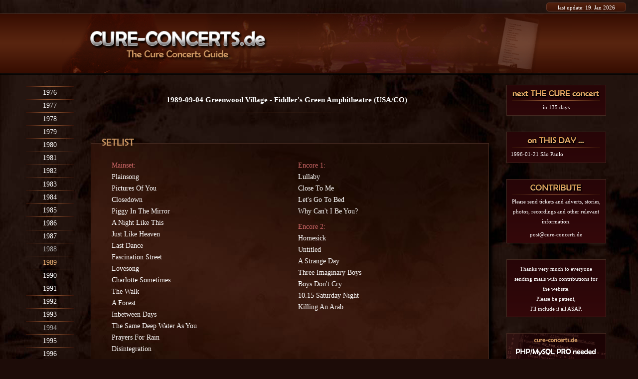

--- FILE ---
content_type: text/html; charset=UTF-8
request_url: https://www.cure-concerts.de/concerts/1989-09-04.php
body_size: 9561
content:

<!DOCTYPE HTML PUBLIC "-//W3C//DTD HTML 4.0 Transitional//EN">
<html>
<head>
<title>The Cure live concert: 1989-09-04 Greenwood Village / Denver - Fiddler's Green Amphitheatre (USA/CO)</title>

<style type="text/css">
.flex-container { display: flex; flex-direction: row; flex-wrap: wrap; justify-content: space-evenly; border: 0px solid #eadebd;} /* flex-start  space-between  space-evenly */
.flex-item { flex-grow: 1; flex-shrink: 1; flex-basis: auto; background-color: ; border: 0px solid #4f2719; margin: 0.7rem; padding: 0.5rem;overflow:hidden;max-height:15rem;} /* #1d0c08 */
#spaceabove {padding-top:0.7rem;}
.group1 {color:#b76345;}
.group2 {color:#b76345;}
</style>


<link rel="stylesheet" href="../include/style.css?v=2" />
<link rel="stylesheet" href="../include/colorbox.css" />
<!--- <link rel="stylesheet" href="../include/dsgvo-video-embed.css"> --->
<!--- <script src="../include/dsgvo-video-embed.js"></script> --->
<script language="JavaScript"> 
<!-- 
function changeback() { 
document.getElementById("menulink").onclick = change; 				
document.getElementById('box-mobil-menu-layer').style.visibility= 'hidden';
} 
function change() { 
document.getElementById("menulink").onclick = changeback; 
document.getElementById('box-mobil-menu-layer').style.visibility= 'visible'; 
} 
// -->



<!--- colorbox --->
</script> 
		<script src="https://ajax.googleapis.com/ajax/libs/jquery/1.10.2/jquery.min.js"></script>
		<script src="../include/jquery.colorbox.js"></script>
		<script>
			$(document).ready(function(){
				//Examples of how to assign the Colorbox event to elements
				$(".group1").colorbox({rel:'group1'});
				$(".group2").colorbox({rel:'group2', transition:"fade"});
				$(".group3").colorbox({rel:'group3', transition:"none", width:"75%", height:"75%"});
				$(".group4").colorbox({rel:'group4', slideshow:true});
				$(".ajax").colorbox();
				$(".youtube").colorbox({iframe:true, innerWidth:640, innerHeight:390});
				$(".vimeo").colorbox({iframe:true, innerWidth:500, innerHeight:409});
				$(".iframe").colorbox({iframe:true, width:"80%", height:"80%"});
				$(".inline").colorbox({inline:true, width:"50%"});
				$(".callbacks").colorbox({
					onOpen:function(){ alert('onOpen: colorbox is about to open'); },
					onLoad:function(){ alert('onLoad: colorbox has started to load the targeted content'); },
					onComplete:function(){ alert('onComplete: colorbox has displayed the loaded content'); },
					onCleanup:function(){ alert('onCleanup: colorbox has begun the close process'); },
					onClosed:function(){ alert('onClosed: colorbox has completely closed'); }
				});

				$('.non-retina').colorbox({rel:'group5', transition:'none'})
				$('.retina').colorbox({rel:'group5', transition:'none', retinaImage:true, retinaUrl:true});
				
				//Example of preserving a JavaScript event for inline calls.
				$("#click").click(function(){ 
					$('#click').css({"background-color":"#f00", "color":"#fff", "cursor":"inherit"}).text("Open this window again and this message will still be here.");
					return false;
				});
			});
		</script>
<!--- colorbox --->

<!--[if lte IE 9]>
<link rel="Stylesheet" href="../include/style_ie.css" type="text/css">
<![endif]-->
<meta name="viewport" content="width=device-width, initial-scale=1.0, minimum-scale=1.0">
<meta name="generator" content="u-a-b-f">
<meta http-equiv="expires" content="0">
<meta name="description" content="All The Cure concert dates and setlists. The Cure concert Tickets, Adverts, Stories, Details and Trivia">
<meta name="keywords" content="the cure, cure, cure concerts, the cure concerts guide, cure live, the cure live, the cure tour, the cure konzert, the cure tournee, robert smith, simon gallup, roger o'donnell, perry bamonte, jason cooper, reeves gabrels, cure bootlegs, porl thompson, boris williams, lol, laurence tolhurst, the cult heroes, cure concert date, cure setlist,">
<meta name="robots" content="index">
<meta name="robots" content="follow">
<meta name="revisit-after" content="10 days">		
<meta http-equiv="cache-control" content="no-cache">
<meta http-equiv="pragma" content="no-cache">
</head>
<body>

<div id="box-ie">You are using an outdated Browser like Internet Explorer 9 or lower. Unfortunately your Browser is unable to show this website correctly.<br>
Please upgrade to <a href="https://www.google.de/chrome/browser/desktop/" target="_blank" class="linkunderlined">Google Chrome</a>, <a href="https://www.mozilla.org/de/firefox/products/" target="_blank" class="linkunderlined">Mozilla Firefox</a> or <a href="http://windows.microsoft.com/de-DE/internet-explorer/download-ie" target="_blank" class="linkunderlined">Internet Explorer 11</a>.</div>


<div id="box-update-top">
<a href="../main/updates.php" class="update-top">last update: 19. Jan 2026</a></div>


<!--- #001 ---><div id="box-teaserhead">
<!--- #002 ---><div id="box-teaserheadimages"><img src="../images/bg_head_rs.png" id="mobilehidesecond"><img src="../images/bg_head_trilogy.png"><img src="../images/bg_head_setlist.png" id="mobilehidefirst">
<!--- #002 ---></div>
<!--- #001 ---></div>

<!--- #010 ---><div id="box-container">

<!--- #003 ---><div id="box-mobil-menu-layer">
<div id="box-mobil-menu-wrapper">
<div id="menu_divider"></div>
<div class="menu_bg">
<a class="menu" href="../main/1976.php" target="_top">1976</a></div>
<div id="menu_divider"></div>
<div class="menu_bg">
<a class="menu" href="../main/1977.php" target="_top">1977</a></div>
<div id="menu_divider"></div>
<div class="menu_bg">
<a class="menu" href="../main/1978.php" target="_top">1978</a></div>
<div id="menu_divider"></div>
<div class="menu_bg">
<a class="menu" href="../main/1979.php" target="_top">1979</a></div>
<div id="menu_divider"></div>
<div class="menu_bg">
<a class="menu" href="../main/1980.php" target="_top">1980</a></div>
<div id="menu_divider"></div>
<div class="menu_bg">
<a class="menu" href="../main/1981.php" target="_top">1981</a></div>
<div id="menu_divider"></div>
<div class="menu_bg">
<a class="menu" href="../main/1982.php" target="_top">1982</a></div>
<div id="menu_divider"></div>
<div class="menu_bg">
<a class="menu" href="../main/1983.php" target="_top">1983</a></div>
<div id="menu_divider"></div>
<div class="menu_bg">
<a class="menu" href="../main/1984.php" target="_top">1984</a></div>
<div id="menu_divider"></div>
<div class="menu_bg">
<a class="menu" href="../main/1985.php" target="_top">1985</a></div>
<div id="menu_divider"></div>
<div class="menu_bg">
<a class="menu" href="../main/1986.php" target="_top">1986</a></div>
<div id="menu_divider"></div>
<div class="menu_bg">
<a class="menu" href="../main/1987.php" target="_top">1987</a></div>
<div id="menu_divider"></div>
<div class="menu_bg">
<a class="menugrey" href="../main/1988.php" target="_top">1988</a></div>
<div id="menu_divider"></div>
<div class="menu_bg">
<a class="menuaktiv" href="../main/1989.php" target="_top">1989</a></div>
<div id="menu_divider"></div>
<div class="menu_bg">
<a class="menu" href="../main/1990.php" target="_top">1990</a></div>
<div id="menu_divider"></div>
<div class="menu_bg">
<a class="menu" href="../main/1991.php" target="_top">1991</a></div>
<div id="menu_divider"></div>
<div class="menu_bg">
<a class="menu" href="../main/1992.php" target="_top">1992</a></div>
<div id="menu_divider"></div>
<div class="menu_bg">
<a class="menu" href="../main/1993.php" target="_top">1993</a></div>
<div id="menu_divider"></div>
<div class="menu_bg">
<a class="menugrey" href="../main/1994.php" target="_top">1994</a></div>
<div id="menu_divider"></div>
<div class="menu_bg">
<a class="menu" href="../main/1995.php" target="_top">1995</a></div>
<div id="menu_divider"></div>
<div class="menu_bg">
<a class="menu" href="../main/1996.php" target="_top">1996</a></div>
<div id="menu_divider"></div>
<div class="menu_bg">
<a class="menu" href="../main/1997.php" target="_top">1997</a></div>
<div id="menu_divider"></div>
<div class="menu_bg">
<a class="menu" href="../main/1998.php" target="_top">1998</a></div>
<div id="menu_divider"></div>
<div class="menu_bg">
<a class="menu" href="../main/1999.php" target="_top">1999</a></div>
<div id="mobil-menu-trenner"><div id="menu_divider"></div></div>
</div>
<div id="box-mobil-menu-wrapper">
<div id="menu_divider"></div>
<div class="menu_bg">
<a class="menu" href="../main/2000.php" target="_top">2000</a></div>
<div id="menu_divider"></div>
<div class="menu_bg">
<a class="menu" href="../main/2001.php" target="_top">2001</a></div>
<div id="menu_divider"></div>
<div class="menu_bg">
<a class="menu" href="../main/2002.php" target="_top">2002</a></div>
<div id="menu_divider"></div>
<div class="menu_bg">
<a class="menu" href="../main/2003.php" target="_top">2003</a></div>
<div id="menu_divider"></div>
<div class="menu_bg">
<a class="menu" href="../main/2004.php" target="_top">2004</a></div>
<div id="menu_divider"></div>
<div class="menu_bg">
<a class="menu" href="../main/2005.php" target="_top">2005</a></div>
<div id="menu_divider"></div>
<div class="menu_bg">
<a class="menu" href="../main/2006.php" target="_top">2006</a></div>
<div id="menu_divider"></div>
<div class="menu_bg">
<a class="menu" href="../main/2007.php" target="_top">2007</a></div>
<div id="menu_divider"></div>
<div class="menu_bg">
<a class="menu" href="../main/2008.php" target="_top">2008</a></div>
<div id="menu_divider"></div>
<div class="menu_bg">
<a class="menu" href="../main/2009.php" target="_top">2009</a></div>
<div id="menu_divider"></div>
<div class="menu_bg">
<a class="menugrey" href="../main/2010.php" target="_top">2010</a></div>
<div id="menu_divider"></div>
<div class="menu_bg">
<a class="menu" href="../main/2011.php" target="_top">2011</a></div>
<div id="menu_divider"></div>
<div class="menu_bg">
<a class="menu" href="../main/2012.php" target="_top">2012</a></div>
<div id="menu_divider"></div>
<div class="menu_bg">
<a class="menu" href="../main/2013.php" target="_top">2013</a></div>
<div id="menu_divider"></div>
<div class="menu_bg">
<a class="menu" href="../main/2014.php" target="_top">2014</a></div>
<div id="menu_divider"></div>
<div class="menu_bg">
<a class="menugrey" href="../main/2015.php" target="_top">2015</a></div>
<div id="menu_divider"></div>
<div class="menu_bg">
<a class="menu" href="../main/2016.php" target="_top">2016</a></div>
<div id="menu_divider"></div>
<div class="menu_bg">
<a class="menugrey" href="../main/2017.php" target="_top">2017</a></div>
<div id="menu_divider"></div>
<div class="menu_bg">
<a class="menu" href="../main/2018.php" target="_top">2018</a></div>
<div id="menu_divider"></div>
<div class="menu_bg">
<a class="menu" href="../main/2019.php" target="_top">2019</a></div>
<div id="menu_divider"></div>
<div class="menu_bg">
<a class="menugrey" href="../main/2020.php" target="_top">2020</a></div>
<div id="menu_divider"></div>
<div class="menu_bg">
<a class="menugrey" href="../main/2021.php" target="_top">2021</a></div>
<div id="menu_divider"></div>
<div class="menu_bg">
<a class="menu" href="../main/2022.php" target="_top">2022</a></div>
<div id="menu_divider"></div>
<div class="menu_bg">
<a class="menu" href="../main/2023.php" target="_top">2023</a></div>
<div id="mobil-menu-trenner"><div id="menu_divider"></div></div>
</div>
<div id="box-mobil-menu-wrapper">
<div id="menu_divider"></div>
<div class="menu_bg">
<a class="menu" href="../main/2024.php" target="_top">2024</a></div>
<div id="menu_divider"></div>
<div class="menu_bg">
<a class="menugrey" href="../main/2025.php" target="_top">2025</a></div>
<div id="menu_divider"></div>
<div class="menu_bg">
<a class="menu" href="../main/2026.php" target="_top">2026</a></div>
<div id="menu_divider"></div>
<br>
<div id="menu_divider"></div>
<div class="menu_bg">
<a class="menu" href="../main/fmtv.php" target="_top">Radio / TV</a></div>
<div id="menu_divider"></div>
<div class="menu_bg">
<a class="menu" href="../main/cancelled.php" target="_top">Cancelled</a></div>
<div id="menu_divider"></div>
<a class="menu">&nbsp;</a>
<div id="menu_divider"></div>
<div class="menu_bg">
<a class="menu" href="../main/updates.php" target="_top">Updates</a></div>
<div id="menu_divider"></div>
<a class="menu">&nbsp;</a>
<div id="menu_divider"></div>
<div class="menu_bg">
<a class="menu" href="../main/trivia.php" target="_top">Concert Trivia</a></div>
<div id="menu_divider"></div>
<div class="menu_bg">
<a class="menu" href="../main/live_collaborations.php" target="_top">Guest appear.</a></div>
<div id="menu_divider"></div>
<div class="menu_bg">
<a class="menu" href="../main/live_release.php" target="_top">Live Releases</a></div>
<div id="menu_divider"></div>
<div class="menu_bg">
<a class="menu" href="../main/bogus.php" target="_top">Bogus Records</a></div>
<div id="menu_divider"></div>
<div class="menu_bg">
<a class="menu" href="../main/venues.php" target="_top">Venues</a></div>
<div id="menu_divider"></div>
<a class="menu">&nbsp;</a>
<div class="menu_bg">
<a class="menu" href="../main/cure_songs.php" target="_top">Cure Songs</a></div>
<div id="menu_divider"></div>
<div class="menu_bg">
<a class="menu" href="../main/cure_members.php" target="_top">Cure Members</a></div>
<div id="menu_divider"></div>
<div class="menu_bg">
<a class="menu" href="../main/cure_history.php" target="_top">Cure History</a></div>
<div id="menu_divider"></div>
<div class="menu_bg">
<a class="menu" href="../main/resources.php" target="_top">Cure Resources</a></div>
<div id="menu_divider"></div>
<a class="menu">&nbsp;</a>
<div id="menu_divider"></div>
<div class="menu_bg">
<a class="menu" href="../main/stats.php" target="_top">Stats</a></div>
<div id="menu_divider"></div>
<div class="menu_bg">
<a class="menu" href="../main/info.php" target="_top">Site Info</a></div>
<div id="menu_divider"></div>
<div class="menu_bg">
<a class="menu" href="../main/contact.php" target="_top">Contact</a></div>
<div id="menu_divider"></div>
<br><br>
</div><!--- #003 ---></div>



<!--- #020 ---><div id="box-head">
<!--- #021 ---><div id="box-logo"><a href="../main/index.php" target="_top"><img id="logo" src="../images/logo_tccg.png" alt="www.cure-concerts.de" border="0"></a>
<!--- #021 ---></div>
<!--- #022 ---><div id="box-search">
<!--- #022 ---></div>
<!--- #023 ---><div id="box-mobil-head-ribbon">
<div id="box-mobilmenu">
<a id="menulink" onClick="change()" style="cursor:pointer;color: #f6b979;text-decoration:none">
<div id="mobilmenu-button">
MENU<img src="../images/but_mobil_menu.png" alt="Menu" border="0">
</div>
</a>
</div>


<div id="box-mobilsearch">
</div>
<!--- #023 ---></div>
<!--- #020 ---></div>

<!--- #030 ---><div id="box-menu">
<div id="box-mobil-menu-wrapper">
<div id="menu_divider"></div>
<div class="menu_bg">
<a class="menu" href="../main/1976.php" target="_top">1976</a></div>
<div id="menu_divider"></div>
<div class="menu_bg">
<a class="menu" href="../main/1977.php" target="_top">1977</a></div>
<div id="menu_divider"></div>
<div class="menu_bg">
<a class="menu" href="../main/1978.php" target="_top">1978</a></div>
<div id="menu_divider"></div>
<div class="menu_bg">
<a class="menu" href="../main/1979.php" target="_top">1979</a></div>
<div id="menu_divider"></div>
<div class="menu_bg">
<a class="menu" href="../main/1980.php" target="_top">1980</a></div>
<div id="menu_divider"></div>
<div class="menu_bg">
<a class="menu" href="../main/1981.php" target="_top">1981</a></div>
<div id="menu_divider"></div>
<div class="menu_bg">
<a class="menu" href="../main/1982.php" target="_top">1982</a></div>
<div id="menu_divider"></div>
<div class="menu_bg">
<a class="menu" href="../main/1983.php" target="_top">1983</a></div>
<div id="menu_divider"></div>
<div class="menu_bg">
<a class="menu" href="../main/1984.php" target="_top">1984</a></div>
<div id="menu_divider"></div>
<div class="menu_bg">
<a class="menu" href="../main/1985.php" target="_top">1985</a></div>
<div id="menu_divider"></div>
<div class="menu_bg">
<a class="menu" href="../main/1986.php" target="_top">1986</a></div>
<div id="menu_divider"></div>
<div class="menu_bg">
<a class="menu" href="../main/1987.php" target="_top">1987</a></div>
<div id="menu_divider"></div>
<div class="menu_bg">
<a class="menugrey" href="../main/1988.php" target="_top">1988</a></div>
<div id="menu_divider"></div>
<div class="menu_bg">
<a class="menuaktiv" href="../main/1989.php" target="_top">1989</a></div>
<div id="menu_divider"></div>
<div class="menu_bg">
<a class="menu" href="../main/1990.php" target="_top">1990</a></div>
<div id="menu_divider"></div>
<div class="menu_bg">
<a class="menu" href="../main/1991.php" target="_top">1991</a></div>
<div id="menu_divider"></div>
<div class="menu_bg">
<a class="menu" href="../main/1992.php" target="_top">1992</a></div>
<div id="menu_divider"></div>
<div class="menu_bg">
<a class="menu" href="../main/1993.php" target="_top">1993</a></div>
<div id="menu_divider"></div>
<div class="menu_bg">
<a class="menugrey" href="../main/1994.php" target="_top">1994</a></div>
<div id="menu_divider"></div>
<div class="menu_bg">
<a class="menu" href="../main/1995.php" target="_top">1995</a></div>
<div id="menu_divider"></div>
<div class="menu_bg">
<a class="menu" href="../main/1996.php" target="_top">1996</a></div>
<div id="menu_divider"></div>
<div class="menu_bg">
<a class="menu" href="../main/1997.php" target="_top">1997</a></div>
<div id="menu_divider"></div>
<div class="menu_bg">
<a class="menu" href="../main/1998.php" target="_top">1998</a></div>
<div id="menu_divider"></div>
<div class="menu_bg">
<a class="menu" href="../main/1999.php" target="_top">1999</a></div>
<div id="mobil-menu-trenner"><div id="menu_divider"></div></div>
</div>
<div id="box-mobil-menu-wrapper">
<div id="menu_divider"></div>
<div class="menu_bg">
<a class="menu" href="../main/2000.php" target="_top">2000</a></div>
<div id="menu_divider"></div>
<div class="menu_bg">
<a class="menu" href="../main/2001.php" target="_top">2001</a></div>
<div id="menu_divider"></div>
<div class="menu_bg">
<a class="menu" href="../main/2002.php" target="_top">2002</a></div>
<div id="menu_divider"></div>
<div class="menu_bg">
<a class="menu" href="../main/2003.php" target="_top">2003</a></div>
<div id="menu_divider"></div>
<div class="menu_bg">
<a class="menu" href="../main/2004.php" target="_top">2004</a></div>
<div id="menu_divider"></div>
<div class="menu_bg">
<a class="menu" href="../main/2005.php" target="_top">2005</a></div>
<div id="menu_divider"></div>
<div class="menu_bg">
<a class="menu" href="../main/2006.php" target="_top">2006</a></div>
<div id="menu_divider"></div>
<div class="menu_bg">
<a class="menu" href="../main/2007.php" target="_top">2007</a></div>
<div id="menu_divider"></div>
<div class="menu_bg">
<a class="menu" href="../main/2008.php" target="_top">2008</a></div>
<div id="menu_divider"></div>
<div class="menu_bg">
<a class="menu" href="../main/2009.php" target="_top">2009</a></div>
<div id="menu_divider"></div>
<div class="menu_bg">
<a class="menugrey" href="../main/2010.php" target="_top">2010</a></div>
<div id="menu_divider"></div>
<div class="menu_bg">
<a class="menu" href="../main/2011.php" target="_top">2011</a></div>
<div id="menu_divider"></div>
<div class="menu_bg">
<a class="menu" href="../main/2012.php" target="_top">2012</a></div>
<div id="menu_divider"></div>
<div class="menu_bg">
<a class="menu" href="../main/2013.php" target="_top">2013</a></div>
<div id="menu_divider"></div>
<div class="menu_bg">
<a class="menu" href="../main/2014.php" target="_top">2014</a></div>
<div id="menu_divider"></div>
<div class="menu_bg">
<a class="menugrey" href="../main/2015.php" target="_top">2015</a></div>
<div id="menu_divider"></div>
<div class="menu_bg">
<a class="menu" href="../main/2016.php" target="_top">2016</a></div>
<div id="menu_divider"></div>
<div class="menu_bg">
<a class="menugrey" href="../main/2017.php" target="_top">2017</a></div>
<div id="menu_divider"></div>
<div class="menu_bg">
<a class="menu" href="../main/2018.php" target="_top">2018</a></div>
<div id="menu_divider"></div>
<div class="menu_bg">
<a class="menu" href="../main/2019.php" target="_top">2019</a></div>
<div id="menu_divider"></div>
<div class="menu_bg">
<a class="menugrey" href="../main/2020.php" target="_top">2020</a></div>
<div id="menu_divider"></div>
<div class="menu_bg">
<a class="menugrey" href="../main/2021.php" target="_top">2021</a></div>
<div id="menu_divider"></div>
<div class="menu_bg">
<a class="menu" href="../main/2022.php" target="_top">2022</a></div>
<div id="menu_divider"></div>
<div class="menu_bg">
<a class="menu" href="../main/2023.php" target="_top">2023</a></div>
<div id="mobil-menu-trenner"><div id="menu_divider"></div></div>
</div>
<div id="box-mobil-menu-wrapper">
<div id="menu_divider"></div>
<div class="menu_bg">
<a class="menu" href="../main/2024.php" target="_top">2024</a></div>
<div id="menu_divider"></div>
<div class="menu_bg">
<a class="menugrey" href="../main/2025.php" target="_top">2025</a></div>
<div id="menu_divider"></div>
<div class="menu_bg">
<a class="menu" href="../main/2026.php" target="_top">2026</a></div>
<div id="menu_divider"></div>
<br>
<div id="menu_divider"></div>
<div class="menu_bg">
<a class="menu" href="../main/fmtv.php" target="_top">Radio / TV</a></div>
<div id="menu_divider"></div>
<div class="menu_bg">
<a class="menu" href="../main/cancelled.php" target="_top">Cancelled</a></div>
<div id="menu_divider"></div>
<a class="menu">&nbsp;</a>
<div id="menu_divider"></div>
<div class="menu_bg">
<a class="menu" href="../main/updates.php" target="_top">Updates</a></div>
<div id="menu_divider"></div>
<a class="menu">&nbsp;</a>
<div id="menu_divider"></div>
<div class="menu_bg">
<a class="menu" href="../main/trivia.php" target="_top">Concert Trivia</a></div>
<div id="menu_divider"></div>
<div class="menu_bg">
<a class="menu" href="../main/live_collaborations.php" target="_top">Guest appear.</a></div>
<div id="menu_divider"></div>
<div class="menu_bg">
<a class="menu" href="../main/live_release.php" target="_top">Live Releases</a></div>
<div id="menu_divider"></div>
<div class="menu_bg">
<a class="menu" href="../main/bogus.php" target="_top">Bogus Records</a></div>
<div id="menu_divider"></div>
<div class="menu_bg">
<a class="menu" href="../main/venues.php" target="_top">Venues</a></div>
<div id="menu_divider"></div>
<a class="menu">&nbsp;</a>
<div class="menu_bg">
<a class="menu" href="../main/cure_songs.php" target="_top">Cure Songs</a></div>
<div id="menu_divider"></div>
<div class="menu_bg">
<a class="menu" href="../main/cure_members.php" target="_top">Cure Members</a></div>
<div id="menu_divider"></div>
<div class="menu_bg">
<a class="menu" href="../main/cure_history.php" target="_top">Cure History</a></div>
<div id="menu_divider"></div>
<div class="menu_bg">
<a class="menu" href="../main/resources.php" target="_top">Cure Resources</a></div>
<div id="menu_divider"></div>
<a class="menu">&nbsp;</a>
<div id="menu_divider"></div>
<div class="menu_bg">
<a class="menu" href="../main/stats.php" target="_top">Stats</a></div>
<div id="menu_divider"></div>
<div class="menu_bg">
<a class="menu" href="../main/info.php" target="_top">Site Info</a></div>
<div id="menu_divider"></div>
<div class="menu_bg">
<a class="menu" href="../main/contact.php" target="_top">Contact</a></div>
<div id="menu_divider"></div>
<br><br>
</div><!--- #030 ---></div>

<!--- #100 ---><div id="box-content">

<!--- ##### #001 - Headline ################################################### --->

<!--- #110 ---><div id="box-concert"><h1>
1989-09-04 Greenwood Village - Fiddler's Green Amphitheatre (USA/CO)<div id="divider"></div>
&nbsp;
</h1>
<!--- #110 ---></div>

<!--- ##### #002 - Cancelled ################################################## --->


<!--- #099 ---><div style="display:none;">
<!--- #101 ---><div id="box-rahmenbox">
<div id="contentheadline"><img id="contentheadline_image" src="../images/headline_blank.png" height="16" alt="" border="0"></div>
<!--- #111 ---><div id="box-cancelled" class="content_normal">


<!--- #111 ---></div>
<!--- #101 ---></div>
<!--- #099 ---></div>


<!--- ##### #002a - Get Tickets ################################################## --->


<!--- #099 ---><div style="display:none;">
<!--- #101 ---><div id="box-rahmenbox">
<div id="contentheadline"><img id="contentheadline_image" src="../images/headline_get-tickets.png" height="16" alt="" border="0"></div>
<!--- #117 ---><div id="box-ticket" class="content_centered">

<div id="box-adteas" style="padding:0rem">
</div>

<!--- #117 ---></div>
<!--- #101 ---></div>
<!--- #099 ---></div>


<!--- ##### #003 - Setlist unknown #################################################### --->


<!--- #099 ---><div style="display:none;">
<!--- #101 ---><div id="box-rahmenbox">
<div id="contentheadline"><img id="contentheadline_image" src="../images/headline_setlist.png" height="16" alt="" border="0"></div>
<!--- #112 ---><div id="box-mainset-unknown" class="setunkn">
setlist unknown
<div class="smalltext"><br>The setlist.fm website may display a fake setlist for this concert.<br>Please note that for concerts without a setlist, setlist.fm users have entered setlists from random other concerts that took place in the same time period, without information about whether the setlist was actually played.</div>
<!--- #112 ---></div>
<!--- #101 ---></div>
<!--- #099 ---></div>


<!--- ##### #004 - Setlist #################################################### --->



<!--- #099 ---><div style="display:;">
<!--- #101 ---><div id="box-rahmenbox">
<div id="contentheadline"><img id="contentheadline_image" src="../images/headline_setlist.png" height="16" alt="" border="0"></div>
<!--- #112 ---><div id="box-mainset" class="">



<div class="concertpart">Mainset:</div>Plainsong<br>Pictures Of You<br>Closedown<br>Piggy In The Mirror<br>A Night Like This<br>Just Like Heaven<br>Last Dance<br>Fascination Street<br>Lovesong<br>Charlotte Sometimes<br>The Walk<br>A Forest<br>Inbetween Days<br>The Same Deep Water As You<br>Prayers For Rain<br>Disintegration




<!--- #112 ---></div>
<!--- #113 ---><div id="box-encores" class="">

<div class="concertpart">Encore 1:</div>Lullaby<br>Close To Me<br>Let's Go To Bed<br>Why Can't I Be You?
<div class="concertpart">Encore 2:</div>Homesick<br>Untitled<br>A Strange Day<br>Three Imaginary Boys<br>Boys Don't Cry<br>10.15 Saturday Night<br>Killing An Arab
 



<!--- #113 ---></div>
<!--- #101 ---></div>


<!--- #099 ---></div>


<!--- ##### #005b - Carunion #################################################### --->

<!--- <style>
    .responsive-img {width: 100%;max-width: 95%;height: auto;}
    #bild-hoch {display: none;}

    @media (max-width: 940px) 
	{#bild-quer {display: none;}
     #bild-hoch {display: block;}}
  </style> --->


<!--- #099 ---><!--- <div align="center" style="padding-bottom:3rem">
<a href="https://www.carunion.de/trikotverlosung/trikotsatz-geschenkt-vereinspraesentation?id=539" target="_blank">
<img id="bild-quer" class="responsive-img" src="../images/carunion_q.jpg" alt="">
<img id="bild-hoch" class="responsive-img" src="../images/carunion_h.jpg" alt="">
</a> --->
<!--- #099 ---><!--- </div> --->


<!--- ##### #005 - Line Up #################################################### --->


<!--- #099 ---><div style="display:;">
<!--- #101 ---><div id="box-rahmenbox">
<div id="contentheadline"><img id="contentheadline_image" src="../images/headline_lineup.png" height="16" alt="" border="0"></div>
<!--- #115 ---><div id="box-lineup" class="content_normal">

Robert Smith<br>Simon Gallup<br>Porl Thompson<br>Boris Williams<br>Roger O'Donnell




<!--- #115 ---></div>
<!--- #101 ---></div>
<!--- #099 ---></div>


<!--- ##### #006 - Trivia ##################################################### --->





<!--- #099 ---><div style="display:;">
<!--- #101 ---><div id="box-rahmenbox">
<div id="contentheadline"><img id="contentheadline_image" src="../images/headline_trivia.png" height="16" alt="" border="0"></div>
<!--- #125 ---><div id="box-trivia" class="content_normal">

<span class="subheadline">Songs played:</span> 27&nbsp;&nbsp;<span class="credittext">(16&thinsp;|&thinsp;4&thinsp;|&thinsp;7)</span><br>

<br><span class="subheadline">Day of the week:</span> Monday<br><span class="subheadline">Tour:</span> 'The Prayer Tour'<br>
<br><span class="subheadline">Attendance:</span>  <br><span class="subheadline">Capacity:</span>  <br>
<ul>
<br><li>All the songs from the album 'Disintegration' were played at this concert.</li></ul>


<!--- #125 ---></div>
<!--- #101 ---></div>
<!--- #099 ---></div>


<!--- ##### #007 - Soundcheck ################################################# --->


<!--- #099 ---><div style="display:none;">
<!--- #101 ---><div id="box-rahmenbox">
<div id="contentheadline"><img id="contentheadline_image" src="../images/headline_soundcheck.png" height="16" alt="" border="0"></div>
<!--- #114 ---><div id="box-soundcheck" class="">
 
 


<!--- #114 ---></div>
<!--- #101 ---></div>
<!--- #099 ---></div>


<!--- ##### #008 - Announcements ############################################## --->


<!--- #099 ---><div style="display:;">
<!--- #101 ---><div id="box-rahmenbox">
<div id="contentheadline"><img id="contentheadline_image" src="../images/headline_announce.png" height="16" alt="" border="0"></div>
<!--- #102 ---><div id="tabellenmantel">
<!--- #112 ---><div id="box-mainset" class="">

 

<div class="concertpart">Mainset:</div><div class="announce">[???]</div>
Plainsong
<div class="announce">-</div>
Pictures Of You
<div class="announce">thank you. [...] the next song is from 'disintegration' as well. this is called 'closedown'</div>
Closedown
<div class="announce">thank you. next song is going back to 'the top' record. this is called 'piggy in the mirror'</div>
Piggy In The Mirror
<div class="announce">this is .. this is the drum solo [...] this is called 'a night like this'</div>
A Night Like This
<div class="announce">thank you. next song is from the 'kiss me' album. this is called 'just like heaven'</div>
Just Like Heaven
<div class="announce">thank you. [...] the next song comes from 'disintegration'. it's about meeting someone in a chinese restaurant [...] for years and years. what? this is called 'last dance'</div>
Last Dance
<div class="announce">thank you. walking out of the chinese restaurant. this is called 'fascination street'</div>
Fascination Street
<div class="announce">thank you. this song is the last song [...] wonder about from 'disintegration'. this is called 'lovesong'</div>
Lovesong
<div class="announce">[???] thank you. that song goes back for years and years. this is a single from about 1980's something. [...] it's called 'charlotte sometimes'</div>
Charlotte Sometimes
<div class="announce">thank you. this is another single but much later. it's called 'the walk'</div>
The Walk
<div class="announce">-</div>
A Forest
<div class="announce">thank you. next song is a single as well. this is called 'inbetween days'</div>
In Between Days
<div class="announce">thank you. next song is .. will be a few minutes of slowness. this is from 'disintegration' and it's called 'the same deep water as you'</div>
The Same Deep Water As You
<div class="announce">[???]</div>
Prayers For Rain
<div class="announce">thank you. this is the last song of this bit. it's called 'disintegration'</div>
Disintegration
<div class="announce">thank you</div>

 

 

 

 

<!--- #112 ---></div>
<!--- #113 ---><div id="box-encores" class="">

<div class="concertpart">Encore 1:</div><div class="announce">thank you</div>
Lullaby
<div class="announce">-</div>
Close To Me
<div class="announce">thank you. the third one of the idiot singles. this song is called 'Let's Go To Bed'</div>
Let's Go To Bed
<div class="announce">thank you. the last of the idiot pop songs. this is called 'Why Can't I Be You'</div>
Why Can't I Be You
<div class="announce">thank you. thank you</div>

 

<div class="concertpart">Encore 2:</div><div class="announce">thank you. [...] new and old. the .. the first song we're gonna do is new and then it get's older and older and older and older and older. the first one is called 'homesick'</div>
Homesick
<div class="announce">[???]</div>
Untitled
<div class="announce">thank you. [...] brother. this is from 'pornography'. it's called 'a strange day'</div>
A Strange Day
<div class="announce">-</div>
Three Imaginary Boys
<div class="announce">-</div>
Boys Don't Cry
<div class="announce">-</div>
10.15 Saturday Night
<div class="announce">-</div>
Killing An Arab
<div class="announce">thank you. thank you very much and good night. thank you</div>

 

 

 

 

<!--- #113 ---></div>
<!--- #102 ---></div>
<div id="creditbox"><!---  --->
<div class="credit"></div>
<div class="note">stage banter segments may be wrong or incomplete<br>[...] marks not understandable banter segments<br>[???] marks that it is unknown whether anything else was said at this point</div>
</div>
<!--- #101 ---></div>
<!--- #099 ---></div>


<!--- ##### #009 - Show ####################################################### --->


<!--- #099 ---><div style="display:none;">
<!--- #101 ---><div id="box-rahmenbox">
<div id="contentheadline"><img id="contentheadline_image" src="../images/headline_show.png" height="16" alt="" border="0"></div>
<!--- #116 ---><div id="box-show" class="content_normal">
<table border="0" cellpadding="3" cellspacing="7" align="left"><tr>
<td valign="top" align="right" class="subheadline" width="9rem">event:</td>
<td valign="top" class="">Concert</td>
</tr><tr>
<td valign="top" align="right" class="subheadline">hosted by:</td>
<td valign="top" class=""></td>
</tr><tr>
<td valign="top" align="right" class="subheadline">recording:</td>
<td valign="top" class=""></td>
</tr><tr>
<td valign="top" align="right" class="subheadline">broadcast:</td>
<td valign="top" class=""></td>
</tr><tr>
<td valign="top" align="right" class="subheadline">performance:</td>
<td valign="top" class=""></td>
</tr></table>
<div id="photo-break"></div>
<!--- 
 --->

<!--- ##### Links ################################################# --->
<div id="getmargin" class="subheadline">Show related links:</div><span class="confno">-</span><ul>
</ul>

<!--- ##### Trivia ################################################# --->


<!--- ##### Appearances ################################################# --->
    <!--- <div id="getmargin" class="subheadline">The Cure appearances at this show:</div>
    <ol> --->
                    <!--- </ol> --->




<span></span><!--- #116 ---></div>
<!--- #101 ---></div>
<!--- #099 ---></div>


<!--- ##### #010 - Ticket ##################################################### --->


<!--- #099 ---><div style="display:;">
<!--- #101 ---><div id="box-rahmenbox">
<div id="contentheadline"><img id="contentheadline_image" src="../images/headline_ticket.png" height="16" alt="" border="0"></div>
<!--- #117 ---><div id="box-ticket" class="content_centered">


<img id="scan" src="../sub_img_tickets/1989-09-04_denver_2.jpg"><div id="divider"></div><img id="scan" src="../sub_img_tickets/1989-09-04_greenwood-village_3.jpg"><span class="credit">thanks to Robert R.</span><div id="divider"></div>
<!--- #117 ---></div>
<!--- #101 ---></div>
<!--- #099 ---></div>


<!--- ##### #011 - Advert ##################################################### --->


<!--- #099 ---><div style="display:;">
<!--- #101 ---><div id="box-rahmenbox">
<div id="contentheadline"><img id="contentheadline_image" src="../images/headline_advert.png" height="16" alt="" border="0"></div>
<!--- #118 ---><div id="box-advert" class="content_centered">

<img id="scan" src="../sub_img_a0v3rts/1989-09-04_greenwood_village.jpg"><span class="credit">thanks to <a class="creditlink" href="http://openingtime.lima-city.de" target="_blank">Pillowman</a></span><div id="divider"></div><img id="scan" src="../sub_img_a0v3rts/1989-09-04_a.jpg"><span class="credit">thanks to JC Moglia</span><div id="divider"></div>
<!--- #118 ---></div>
<!--- #101 ---></div>
<!--- #099 ---></div>


<!--- ##### #012 - Pass ####################################################### --->


<!--- #099 ---><div style="display:none;">
<!--- #101 ---><div id="box-rahmenbox">
<div id="contentheadline"><img id="contentheadline_image" src="../images/headline_pass.png" height="16" alt="" border="0"></div>
<!--- #119 ---><div id="box-pass" class="content_centered">


<!--- #119 ---></div>
<!--- #101 ---></div>
<!--- #099 ---></div>


<!--- ##### #013 - Setlist Scan ############################################### --->


<!--- #099 ---><div style="display:none;">
<!--- #101 ---><div id="box-rahmenbox">
<div id="contentheadline"><img id="contentheadline_image" src="../images/headline_setlist.png" height="16" alt="" border="0"></div>
<!--- #120 ---><div id="box-setlistimg" class="content_centered">


<!--- #120 ---></div>
<!--- #101 ---></div>
<!--- #099 ---></div>


<!--- ##### #014 - More Scans ################################################# --->


<!--- #099 ---><div style="display:none;">
<!--- #101 ---><div id="box-rahmenbox">
<div id="contentheadline"><img id="contentheadline_image" src="../images/headline_blank.png" height="16" alt="" border="0"></div>
<!--- #121 ---><div id="box-more-scans" class="content_centered">


<!--- #121 ---></div>
<!--- #101 ---></div>
<!--- #099 ---></div>


<!--- ##### #015 - Newspaper ################################################## --->


<!--- #099 ---><div style="display:;">
<!--- #101 ---><div id="box-rahmenbox">
<div id="contentheadline"><img id="contentheadline_image" src="../images/headline_newspapers.png" height="16" alt="" border="0"></div>
<!--- #122 ---><div id="box-newspaper" class="content_centered">
<div class="flex-container">	
</div>
<div id="divider" style="display:none;"></div>

<!--- #150 ---><div id="box-photolinks" style="display:;">
<div class="subheadline">Newspaper links:</div>
 
<li><a class="" href="https://archive.org/stream/catalystsept15192627colo#page/n21/mode/1up" target="_blank">"The Cure exceeds all expectations with final show" from "The Catalyst" Sept. 15, 1989 (via archive.org)</a></li> 

<!--- #150 ---></div>
<!--- #122 ---></div>
<!--- #101 ---></div>
<!--- #099 ---></div>



<!--- ##### #016 - Photo ###################################################### --->


<!--- #099 ---><div style="display:none;">
<!--- #101 ---><div id="box-rahmenbox">
<div id="contentheadline"><img id="contentheadline_image" src="../images/headline_photos.png" height="16" alt="" border="0"></div>
<!--- #123 ---><div id="box-photo" class="content_centered">
<div class="flex-container">	
</div>

<div id="divider" style="display:none;"></div>



<div id="divider" style="display:none;"></div>

<!--- #150 ---><div id="box-photolinks" style="display:none;">
<div class="subheadline">Photo links:</div>
 
 


<!--- #150 ---></div>
<!--- #123 ---></div>
<!--- #101 ---></div>
<!--- #099 ---></div>



<!--- ##### #017 - Video ###################################################### --->


<!--- #099 ---><div style="display:none;">
<!--- #101 ---><div id="box-rahmenbox">
<div id="contentheadline"><img id="contentheadline_image" src="../images/headline_video.png" height="16" alt="" border="0"></div>
<!--- #124 ---><div id="box-video" class="content_centered">


<div align="center">
</div>

<div align="center">
</div>

<div align="left">
</div>

<!--- <div class="note">' . $video_note . '</div> --->
<!--- #124 ---></div>
<!--- #101 ---></div>
<!--- #099 ---></div>


<!--- ##### #018 - Audio ###################################################### --->


<!--- #099 ---><div style="display:none;">
<!--- #101 ---><div id="box-rahmenbox">
<div id="contentheadline"><img id="contentheadline_image" src="../images/headline_audio.png" height="16" alt="" border="0"></div>
<!--- #124 ---><div id="box-audio" class="content_centered">


<!--- #124 ---></div>
<!--- #101 ---></div>
<!--- #099 ---></div>




<!--- ##### #019 - Info ####################################################### --->


<!--- #099 ---><div style="display:none;">
<!--- #101 ---><div id="box-rahmenbox">
<div id="contentheadline"><img id="contentheadline_image" src="../images/headline_info.png" height="16" alt="" border="0"></div>
<!--- #126 ---><div id="box-info" class="content_normal">


<!--- #126 ---></div>
<!--- #101 ---></div>
<!--- #099 ---></div>


<!--- ##### #020 - Story ###################################################### --->


<!--- #099 ---><div style="display:none;">
<!--- #101 ---><div id="box-rahmenbox">
<div id="contentheadline"><img id="contentheadline_image" src="../images/headline_story.png" height="16" alt="" border="0"></div>
<!--- #127 ---><div id="box-story" class="content_normal">


<!--- #127 ---></div>
<!--- #101 ---></div>
<!--- #099 ---></div>

<!--- ##### #022 - Recordings ################################################# --->

<!--- #099 ---><div style="display:;">
<!--- #101 ---><div id="box-rahmenbox">
<div id="contentheadline"><a href="../main/description.php" class=""><img id="contentheadline_image" src="../images/headline_recordings.png" height="16" alt="" border="0"></a></div>
<!--- #132 ---><div id="box-recordings">
<!--- #320 ---><div id="rec-320">
<!--- #321 ---><div id="rec-321">
<div id="rec-322" class="rec-323">src.</div>
<div id="rec-322" class="rec-323">fmt.</div>
<div id="rec-322" class="rec-324">intls.</div>
<div id="rec-322" class="rec-325">eqpmnt.</div>
<div id="rec-322" class="rec-330">note</div>
<!--- #321 ---></div>
<!--- ::::::::::::::::::::::::::::::::::::::::::::::::::::: --->
<div id="rec-326"><!---  ---><div id="rec-327">
<div id="rec-328">src.</div><!--- SOURCE --->
<div id="rec-329" class="">AUD</div>
</div>
<div id="rec-327">
<div id="rec-328">fmt.</div><!--- FORMAT --->
<div id="rec-329" class="">CS</div>
</div>
<div id="rec-327">
<div id="rec-328">intls.</div><!--- INITIALS --->
<div id="rec-329" class="">-</div>
</div>
<div id="rec-327">
<div id="rec-328">eqpmnt.</div><!--- EQUIPMENT --->
<div id="rec-329" class=""></div>
</div>
<div id="rec-327">
<div id="rec-328">note</div><!--- NOTE --->
<div id="rec-329" class="">Plainsong, Untitled = cut
</div>
</div>
</div><div id="rec-326"><!---  ---><div id="rec-327">
<div id="rec-328">src.</div><!--- SOURCE --->
<div id="rec-329" class="">AUD</div>
</div>
<div id="rec-327">
<div id="rec-328">fmt.</div><!--- FORMAT --->
<div id="rec-329" class="">CS</div>
</div>
<div id="rec-327">
<div id="rec-328">intls.</div><!--- INITIALS --->
<div id="rec-329" class="">-</div>
</div>
<div id="rec-327">
<div id="rec-328">eqpmnt.</div><!--- EQUIPMENT --->
<div id="rec-329" class=""><nobr>?</nobr> > <nobr>[Aiwa]</nobr></div>
</div>
<div id="rec-327">
<div id="rec-328">note</div><!--- NOTE --->
<div id="rec-329" class="">&nbsp;
</div>
</div>
</div><div id="rec-326"><!---  ---><div id="rec-327">
<div id="rec-328">src.</div><!--- SOURCE --->
<div id="rec-329" class="">AUD</div>
</div>
<div id="rec-327">
<div id="rec-328">fmt.</div><!--- FORMAT --->
<div id="rec-329" class="">CS</div>
</div>
<div id="rec-327">
<div id="rec-328">intls.</div><!--- INITIALS --->
<div id="rec-329" class="">-</div>
</div>
<div id="rec-327">
<div id="rec-328">eqpmnt.</div><!--- EQUIPMENT --->
<div id="rec-329" class=""></div>
</div>
<div id="rec-327">
<div id="rec-328">note</div><!--- NOTE --->
<div id="rec-329" class="">miss 7 Songs
</div>
</div>
</div><!--- ::::::::::::::::::::::::::::::::::::::::::::::::::::: --->
<!--- #320 ---></div>
<!--- ::::::::::::::::::::::::::::::::::::::::::::::::::::: --->
<!--- ::::::::::::::::::::::::::::::::::::::::::::::::::::: --->
<div class="note" style="text-align:center; margin-top:1rem;">list of recordings may be incomplete and could contain wrong informations</div>
<!--- #132 ---></div>
<!--- #101 ---></div>
<!--- #099 ---></div>


<!--- ##### #023  - Support #################################################### --->


<!--- #099 ---><div style="display:;">
<!--- #101 ---><div id="box-rahmenbox">
<div id="contentheadline"><img id="contentheadline_image" src="../images/headline_support.png" alt="The Cure" border="0"></div>
<!--- #130 ---><div id="box-support" class="content_normal">

Shelleyan Orphan<br>The Pixies<br>Love & Rockets<br>



<!--- #130 ---></div>
<!--- #101 ---></div>
<!--- #099 ---></div>


<!--- ##### #024 - Additional Links ########################################### --->


<!--- #099 ---><div style="display:;">
<!--- #101 ---><div id="box-rahmenbox">
<div id="contentheadline"><img id="contentheadline_image" src="../images/headline_additional.png" height="16" alt="" border="0"></div>
<!--- #131 ---><div id="box-additional" class="content_normal">
<ul>
<li><a class="linkunderlined" href="http://web.archive.org/web/20041208132704/http://ourworld.compuserve.com/homepages/ChainofFlowers/Prayusa.htm" target="_blank">Prayer Tour @ Chain of Flowers website</a></li></ul>
<!--- #131 ---></div>
<!--- #101 ---></div>
<!--- #099 ---></div>


<!--- ##### #025 - Venue ###################################################### --->


<!--- #099 ---><div style="display:;">
<!--- #101 ---><div id="box-rahmenbox">
<div id="contentheadline"><a href="../main/venues.php"><img id="contentheadline_image" src="../images/headline_venue.png" height="16" border="0"></a></div>
<!--- #129 ---><div id="box-venue" class="content_normal">

<!--- 195 : USA : Colorado : Denver : Greenwood Village - Fiddler's Green Amphitheatre
 --->

<!--- ##### Address ################################################# --->
<div class="subheadline">Venue address:</div>
6350 Greenwood Plaza Blvd.<br>Greenwood Village, CO 80111
<!--- ##### Map ################################################# --->
<!--- <div id="getmargin" class="subheadline">Venue map:</div> --->
<div id="getsmallmargin"></div>
<ul>
<li><a href="https://goo.gl/maps/58vevDzKYmYFRzcc7" target="_blank">Map</a></li>
</ul>




<!--- ##### Names ################################################# --->
<div id="getmargin" class="subheadline">Venue naming history:</div><span class="credittext">1988-2004 | </span>Fiddler's&nbsp;Green Amphitheatre<br><span class="credittext">2004-2009 | </span>Coors Amphitheatre<br><span class="credittext">2009-2010 | </span>Fiddler's Green&nbsp;Amphitheatre<br><span class="credittext">2010-2013 | </span>Comfort Dental Amphitheatre<br><span class="credittext">2013-____ | </span>Fiddler's&nbsp;Green&nbsp;Amphitheatre<br>
<!--- ##### Links ################################################# --->
<div id="getmargin" class="subheadline">Venue related links:</div><ul>
<li><a class="" href="http://www.fiddlersgreenamp.com/" target="_blank">fiddlersgreenamp.com</a></li><li><a class="" href="https://en.wikipedia.org/wiki/Fiddler%27s_Green_Amphitheatre" target="_blank">@ Wikipedia</a></li></ul>


<!--- ##### Capacity ################################################# --->
<div id="getmargin" class="subheadline">General concert capacity of the venue:</div>
18'000

<!--- ##### Trivia ################################################# --->



<!--- ##### Appearances ################################################# --->
<div id="getmargin" class="subheadline">The Cure appearances at this venue:</div>
<ol>
<li>
<a href="../concerts/1989-09-04.php">
  1989-09-04 <!--- Greenwood Village -  --->Fiddler's Green Amphitheatre 
        </a>
</li>

<li>
<a href="../concerts/2000-06-05.php">
  2000-06-05 <!--- Greenwood Village -  --->Fiddler's Green Amphitheatre 
        </a>
</li>

<li>
<a href="../concerts/2004-08-17.php">
  2004-08-17 <!--- Greenwood Village -  --->Coors Amphitheatre 
        </a>
</li>

<li>
<a href="../concerts/2016-06-05.php">
  2016-06-05 <!--- Greenwood Village -  --->Fiddler's Green Amphitheatre 
        </a>
</li>

<li>
<a href="../concerts/2023-06-06.php">
  2023-06-06 <!--- Greenwood Village -  --->Fiddler's Green Amphitheatre 
        </a>
</li>

</ol>




<span></span><!--- #129 ---></div>
<!--- #101 ---></div>
<!--- #099 ---></div>


<!--- ##### #099 - Update ##################################################### --->



<table style="width:100%;"><tr><td align="center"><a href="../concerts/1989-09-01.php" style="padding-right:1rem"><img src="../images/but_previous.png" width="80" height="20" alt=""></a><a href="../fm-tv/ft_1989-09-06.php" style="padding-left:1rem"><img src="../images/but_next.png" width="80" height="20" alt=""></a></td></tr></table>

<!--- #199 ---><div id="box-update-bottom">
<!--- <div id="box-back"><a href="Javascript:history.back()"><img src="../images/back.png" width="80" height="20" alt="back" border="0"></a></div> --->
<div id="box-update">
<div style="display:inline-block;text-align:center">
</div>
</div>
<!--- #199 ---></div>

<!--- #1xx ---><div id="box-bottommenu" class="content_centered">
<a class="confno" href="#" target="_top">top</a> | <a class="confno" href="../main/index.php" target="_top">home</a> | <a class="confno" href="../main/updates.php" target="_top">updates</a> | <a class="confno" href="../main/sitemap.php" target="_top">sitemap</a> | <a class="confno" href="../main/impressum.php" target="_top">impressum</a> | <a class="confno" href="../main/datenschutzerklaerung.php" target="_top">datenschutzerkl&auml;rung</a><br><a class="confno" href="../main/info.php" target="_top">TCCG v3.2</a>
<!--- #1xx ---></div>

<!--- #1xx ---><div id="box-analytics">
<script type="text/javascript">
    var _gaq = _gaq || [];
    _gaq.push(['_setAccount', 'UA-7046652-1']);
    _gaq.push(['_gat._anonymizeIp']);
    _gaq.push(['_trackPageview']);
    (function() {
    var ga = document.createElement('script'); ga.type = 'text/javascript'; ga.async = true;
    ga.src = ('https:' == document.location.protocol ? 'https://ssl' : 'http://www') + '.google-analytics.com/ga.js';
    var s = document.getElementsByTagName('script')[0]; s.parentNode.insertBefore(ga, s);
    })();
</script>
<!--- #1xx ---></div>


<!--- #1xx ---><div id="box-advbox-bottom">
<div id="divider"></div>
<!--- start 2022 ---><!--- <div id="box-adteas" style="padding:0rem">
<a href="https://www.awin1.com/cread.php?awinmid=11388&awinaffid=389941&ued=https%3A%2F%2Fwww.eventim.de%2Fartist%2Fthe-cure%2F" target="_blank"><img src="../images/adv_2022_germany.jpg" width="198" height="326" alt=""></a>
</div> --->

<!--- start paris ---><!--- <div id="box-adteas" style="padding:0rem">
<a href="https://www.google.com/search?hl=en&gl=en&tbm=nws&authuser=0&q=paris&oq=paris&gs_l=news-cc.3..43j0l9j43i53.1782.3243.0.3710.5.4.0.1.1.0.85.269.4.4.0...0.0...1ac.1.XY7VVvFgEqk" target="_blank"><img src="../images/jesuisparis.jpg" width="198" height="111" alt="" border="0"><br><img src="../images/jesuisparis_2.jpg" width="198" height="193" alt="" border="0"></a>
</div> --->

<!--- start next-show ---><div id="box-adteas">
<div class="content_centered"><img src="../images/sideheadline_next-show.png" width="177" height="34" alt="" border="0"></div>
<div class="sideboxtext" style="text-align:center;">


<a href="../main/2026.php#2026-06-05">in 135 days</a>

 
<!--- <a href="../main/2023.php#2023-05-12" class="">in <span class="green"> </span> days  ---><!--- and <span class="green"> </span> hours ---><!--- </a> --->

<!--- <a href="../main/2016.php#2016-11-29" class="">Touring Europe right now</a> --->

</div>
<!--- eof next-show ---></div>

<!--- start history ---><div id="box-adteas">
<div class="content_centered"><img src="../images/sideheadline_this-day.png" width="177" height="34" alt="" border="0"></div>
<div class="sideboxtext" style="text-align:left;">
<a href='../concerts/1996-01-21.php' class='confyes'>1996-01-21 S&atilde;o Paulo</a><br></div>
<!--- eof history ---></div>

<!--- start send scans ---><div id="box-adteas">
<div class="content_centered"><a href="../main/contribute.php"><img src="../images/sideheadline_contribute.png" width="177" height="34" alt="" border="0"></a></div>
<div class="sideboxtext" style="text-align:center;">
Please send tickets and adverts, stories, photos, recordings and other relevant information.<div style="padding:0.2rem"></div>
<script language="JavaScript">
<!--
var adresse = "post";
var domain  = "cure-concerts.de";
document.write("<a class=thank href=../main/contact.php>" + adresse + 
"@" + domain + "</a>");
//-->
</script>
</div>
<!--- eof send scans ---></div>


<!--- start note ---><div id="box-adteas">
<div class="sideboxtext" style="text-align:center;color:#FFFFFF;padding-top:0.5rem">
<!--- I've got all the mails send to me in the past weeks,<br>i'm just to busy to reply or to include the scans and informations to the website. Will do ASAP. Thanks to everyone contributing!!! --->
Thanks very much to everyone sending mails with contributions for the website.<br>Please be patient,<br>I'll include it all ASAP.
</div>
<!--- eof note ---></div>

<!--- start phpmysql ---><div id="box-adteas" style="padding:0rem">
<script language="JavaScript">
<!--
var bild = "<img src=../images/ad_phpmysql.png width=198 height=71 border=0>";
var mail  = "coding";
var domain  = "cure-concerts.de";
document.write("<a href=mailto:" + mail + "@" + domain +">" + bild + "</a>");
//-->
</script></div>

<!--- start google ---><!--- <div id="box-adteas" style="padding:0.8rem">
<img src="../images/head_wer.gif" width="52" height="11" alt="" border="0"><br>
<script type="text/javascript"> ---><!--
google_ad_client = "pub-0670978003629195";
google_ad_width = 160;
google_ad_height = 600;
google_ad_format = "160x600_as";
google_ad_type = "text_image";
google_ad_channel ="";
google_color_border = "21100b";
google_color_bg = "21100b";
google_color_link = "F2984C";
google_color_text = "FFFFFF";
google_color_url = "FFCC66";
//--><!--- </script>
<script type="text/javascript"
src="http://pagead2.googlesyndication.com/pagead/show_ads.js">
</script> --->
<!--- eof google ---><!--- </div> --->


<!--- start eventim ---><div id="box-adteas" style="padding:0rem;display:none">
<!-- BEGINN des zanox-affiliate HTML-Code -->
<!-- ( Der HTML-Code darf im Sinne der einwandfreien Funktionalit t nicht ver ndert werden! ) -->
<img src="http://www.zanox-affiliate.de/ppv/?35899830C32567067" align="bottom" width="1" height="1" border="0" hspace="1"><a href="http://www.zanox-affiliate.de/ppc/?35899830C32567067T&ULP=[[1540498]]" target="_blank"><img src="../images/adv_2016_eventim.jpg" align="bottom" width="198" height="198" alt="" border="0"></a>
<!-- ENDE des zanox-affiliate HTML-Code -->
<!--- eof eventim ---></div>




<!--- start eventim ---><div id="box-adteas" style="padding:0rem">
<br>

<!-- START ADVERTISER: eventim DE from awin.com -->

<a href="https://www.awin1.com/cread.php?s=2174350&v=11388&q=338576&r=389941">
    <img src="https://www.awin1.com/cshow.php?s=2174350&v=11388&q=338576&r=389941" border="0">
</a>

<!-- END ADVERTISER: eventim DE from awin.com -->

<br><br>
<!--- eof eventim ---></div>




<!--- start findacure ---><!--- <div id="box-adteas" style="padding:0.5rem">
<a href="http://www.find-a-cure.de.vu" target="_blank" onFocus="if(document.all) this.blur()"><img src="../images/find-a-cure.jpg" width="170" height="130" alt="http://www.find-a-CURE.de.vu" border="0" class=""></a> --->
<!--- eof findacure ---><!--- </div> --->
<!--- #1xx ---></div>

<!--- #100 ---></div>


<!--- #040 ---><div id="box-advbox">
<!--- start 2022 ---><!--- <div id="box-adteas" style="padding:0rem">
<a href="https://www.awin1.com/cread.php?awinmid=11388&awinaffid=389941&ued=https%3A%2F%2Fwww.eventim.de%2Fartist%2Fthe-cure%2F" target="_blank"><img src="../images/adv_2022_germany.jpg" width="198" height="326" alt=""></a>
</div> --->

<!--- start paris ---><!--- <div id="box-adteas" style="padding:0rem">
<a href="https://www.google.com/search?hl=en&gl=en&tbm=nws&authuser=0&q=paris&oq=paris&gs_l=news-cc.3..43j0l9j43i53.1782.3243.0.3710.5.4.0.1.1.0.85.269.4.4.0...0.0...1ac.1.XY7VVvFgEqk" target="_blank"><img src="../images/jesuisparis.jpg" width="198" height="111" alt="" border="0"><br><img src="../images/jesuisparis_2.jpg" width="198" height="193" alt="" border="0"></a>
</div> --->

<!--- start next-show ---><div id="box-adteas">
<div class="content_centered"><img src="../images/sideheadline_next-show.png" width="177" height="34" alt="" border="0"></div>
<div class="sideboxtext" style="text-align:center;">


<a href="../main/2026.php#2026-06-05">in 135 days</a>

 
<!--- <a href="../main/2023.php#2023-05-12" class="">in <span class="green"> </span> days  ---><!--- and <span class="green"> </span> hours ---><!--- </a> --->

<!--- <a href="../main/2016.php#2016-11-29" class="">Touring Europe right now</a> --->

</div>
<!--- eof next-show ---></div>

<!--- start history ---><div id="box-adteas">
<div class="content_centered"><img src="../images/sideheadline_this-day.png" width="177" height="34" alt="" border="0"></div>
<div class="sideboxtext" style="text-align:left;">
<a href='../concerts/1996-01-21.php' class='confyes'>1996-01-21 S&atilde;o Paulo</a><br></div>
<!--- eof history ---></div>

<!--- start send scans ---><div id="box-adteas">
<div class="content_centered"><a href="../main/contribute.php"><img src="../images/sideheadline_contribute.png" width="177" height="34" alt="" border="0"></a></div>
<div class="sideboxtext" style="text-align:center;">
Please send tickets and adverts, stories, photos, recordings and other relevant information.<div style="padding:0.2rem"></div>
<script language="JavaScript">
<!--
var adresse = "post";
var domain  = "cure-concerts.de";
document.write("<a class=thank href=../main/contact.php>" + adresse + 
"@" + domain + "</a>");
//-->
</script>
</div>
<!--- eof send scans ---></div>


<!--- start note ---><div id="box-adteas">
<div class="sideboxtext" style="text-align:center;color:#FFFFFF;padding-top:0.5rem">
<!--- I've got all the mails send to me in the past weeks,<br>i'm just to busy to reply or to include the scans and informations to the website. Will do ASAP. Thanks to everyone contributing!!! --->
Thanks very much to everyone sending mails with contributions for the website.<br>Please be patient,<br>I'll include it all ASAP.
</div>
<!--- eof note ---></div>

<!--- start phpmysql ---><div id="box-adteas" style="padding:0rem">
<script language="JavaScript">
<!--
var bild = "<img src=../images/ad_phpmysql.png width=198 height=71 border=0>";
var mail  = "coding";
var domain  = "cure-concerts.de";
document.write("<a href=mailto:" + mail + "@" + domain +">" + bild + "</a>");
//-->
</script></div>

<!--- start google ---><!--- <div id="box-adteas" style="padding:0.8rem">
<img src="../images/head_wer.gif" width="52" height="11" alt="" border="0"><br>
<script type="text/javascript"> ---><!--
google_ad_client = "pub-0670978003629195";
google_ad_width = 160;
google_ad_height = 600;
google_ad_format = "160x600_as";
google_ad_type = "text_image";
google_ad_channel ="";
google_color_border = "21100b";
google_color_bg = "21100b";
google_color_link = "F2984C";
google_color_text = "FFFFFF";
google_color_url = "FFCC66";
//--><!--- </script>
<script type="text/javascript"
src="http://pagead2.googlesyndication.com/pagead/show_ads.js">
</script> --->
<!--- eof google ---><!--- </div> --->


<!--- start eventim ---><div id="box-adteas" style="padding:0rem;display:none">
<!-- BEGINN des zanox-affiliate HTML-Code -->
<!-- ( Der HTML-Code darf im Sinne der einwandfreien Funktionalit t nicht ver ndert werden! ) -->
<img src="http://www.zanox-affiliate.de/ppv/?35899830C32567067" align="bottom" width="1" height="1" border="0" hspace="1"><a href="http://www.zanox-affiliate.de/ppc/?35899830C32567067T&ULP=[[1540498]]" target="_blank"><img src="../images/adv_2016_eventim.jpg" align="bottom" width="198" height="198" alt="" border="0"></a>
<!-- ENDE des zanox-affiliate HTML-Code -->
<!--- eof eventim ---></div>




<!--- start eventim ---><div id="box-adteas" style="padding:0rem">
<br>

<!-- START ADVERTISER: eventim DE from awin.com -->

<a href="https://www.awin1.com/cread.php?s=2174350&v=11388&q=338576&r=389941">
    <img src="https://www.awin1.com/cshow.php?s=2174350&v=11388&q=338576&r=389941" border="0">
</a>

<!-- END ADVERTISER: eventim DE from awin.com -->

<br><br>
<!--- eof eventim ---></div>




<!--- start findacure ---><!--- <div id="box-adteas" style="padding:0.5rem">
<a href="http://www.find-a-cure.de.vu" target="_blank" onFocus="if(document.all) this.blur()"><img src="../images/find-a-cure.jpg" width="170" height="130" alt="http://www.find-a-CURE.de.vu" border="0" class=""></a> --->
<!--- eof findacure ---><!--- </div> --->
<!--- #040 ---></div>


<!--- #010 ---></div>

</body></html>